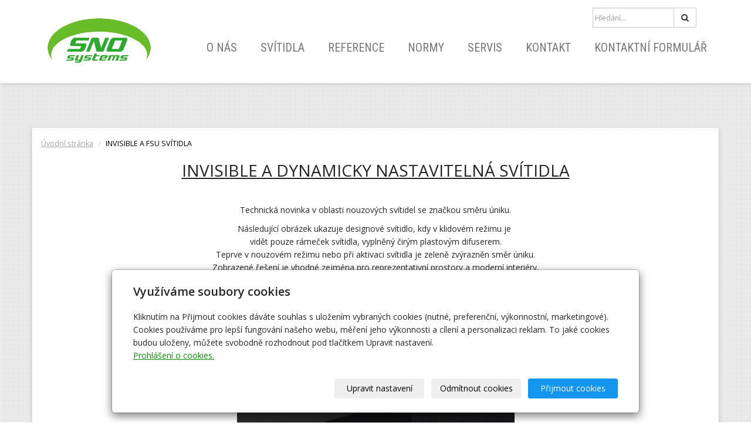

--- FILE ---
content_type: text/html; charset=utf-8
request_url: https://www.snosystems.cz/inpage/trendy/
body_size: 6320
content:
<!DOCTYPE html>
<html lang="cs">
<head>
  <meta charset="utf-8">
  <!--[if IE]>
  <meta http-equiv="X-UA-Compatible" content="IE=edge,chrome=1">
  <![endif]-->

  <meta name="viewport" content="width=device-width, initial-scale=1">
          <meta name="description"
            content="INVISIBLE A DYNAMICKY NASTAVITELNÁ SVÍTIDLA   
    
Technická novinka v oblasti nouzových svítidel se značkou směru úniku.   
Následující obrázek ukazuje...">
      <meta name="robots" content="all">
  <meta name="template" content="SLIDE">
  <meta name="generator" content="inPage">
    
          <meta name="copyright" content="SNO Systems spol. s r.o.">
      <meta name="author" content="SNO Systems spol. s r.o.">
    
        <meta property="og:title" content="INVISIBLE A FSU SVÍTIDLA">

    <meta property="og:description" content="INVISIBLE A DYNAMICKY NASTAVITELNÁ SVÍTIDLA   
    
Technická novinka v oblasti nouzových svítidel se značkou směru úniku.   
Následující obrázek ukazuje...">

<meta property="og:type" content="website">
<meta property="og:url" content="https://www.snosystems.cz/inpage/trendy/">


    
    <title>INVISIBLE A FSU SVÍTIDLA</title>

          <link rel="shortcut icon" href="https://www.inpage.cz/assets/img/inpage/favicon.ico">
    
    
    
    <link type="text/css" rel="stylesheet" href="/vendor/fontawesome-4.7/css/font-awesome.min.css">
    <link type="text/css" rel="stylesheet" media="screen" href="/vendor/blueimp-gallery/css/blueimp-gallery.min.css">
    <link type="text/css" rel="stylesheet" media="screen" href="/vendor/blueimp-bootstrap-image-gallery/css/bootstrap-image-gallery.min.css">
    <link type="text/css" rel="stylesheet" media="screen" href="/vendor/bootstrap-3.4/dist/css/bootstrap.min.css">

          <link type="text/css" rel="stylesheet" media="screen" href="/assets/theme14/css/main.css?v=20210103">
      <link rel="stylesheet" type="text/css" media="screen" href="/assets/filter-colors.css?v=20210103">
      <link rel="stylesheet" type="text/css" media="screen" href="/assets/sections.css?v=20210103">
      <link rel="stylesheet" type="text/css" media="screen" href="/assets/theme14/sections.css?v=20210103">
      <link rel="stylesheet" type="text/css" media="screen" href="/styl/1/">

          
    <link rel="stylesheet" type="text/css" media="print" href="/styl/2/">

          <link rel="stylesheet" type="text/css" media="screen" href="/styl/3/">
    
    <script type="text/javascript" src="/vendor/jquery/dist/jquery.min.js"></script>
    <script type="text/javascript" src="/vendor/jquery-match-height/jquery.matchHeight-min.js"></script>
    <script type="text/javascript" src="/vendor/bootstrap-3.4/dist/js/bootstrap.min.js"></script>
    <script type="text/javascript" src="/vendor/blueimp-gallery/js/jquery.blueimp-gallery.min.js"></script>
    <script type="text/javascript" src="/vendor/blueimp-bootstrap-image-gallery/js/bootstrap-image-gallery.min.js"></script>
    <script type="text/javascript" src="/vendor/stellar/jquery.stellar.min.js"></script>
    <script type="text/javascript" src="/vendor/adaptive-backgrounds/src/jquery.adaptive-backgrounds.js"></script>
    <script type="text/javascript" src="/vendor/bootstrap-autohidingnavbar/dist/jquery.bootstrap-autohidingnavbar.min.js"></script>
    <script type="text/javascript" src="/vendor/images-loaded/imagesloaded.pkgd.min.js"></script>
    <script type="text/javascript" src="/vendor/magic-grid/dist/magic-grid.min.js"></script>

    <script type="text/javascript" src="/assets/theme14/js/main.js?v=20210103"></script>
    <script type="text/javascript" src="/assets/js/magicgrid.js?v=20220517"></script>
    <script type="text/javascript" src="/assets/js/dynamic.js?v=20220131"></script>

                <link href="/assets/cookies/css/main-3.4.css" rel="stylesheet" type="text/css" media="screen">
    
    <script src="/assets/cookies/js/main.js?v=20210103"></script>

    <script type="text/javascript">
        window.ca = JSON.parse('{"necessary":1,"functional":0,"performance":0,"marketing":0}');
    </script>
        
                <script>
    window.dataLayer = window.dataLayer || [];
    function gtag(){dataLayer.push(arguments);}

    gtag('consent', 'default', {
        'analytics_storage': 'denied',
        'ad_storage': 'denied',
        'ad_user_data': 'denied',
        'ad_personalization': 'denied'
    });

    gtag('js', new Date());
</script>


                <script type="text/javascript">
    $(window).on('load',function() {
	$('body').on('contextmenu', 'img', function() {
            return false;
        });
    });
</script>
        </head>

<body id="article-464317" class="frontend template14 article-detail" data-adaptive-background="1" data-ab-css-background="1" data-stellar-background-ratio="0.1">

    

    
  <div id="mainContainer">

    <header>

      <nav class="navbar navbar-default navbar-fixed-top">
        <div class="container navbar-inner">
            <button type="button" class="navbar-toggle" data-toggle="collapse" data-target=".navbar-collapse"><i
                        class="fa fa-fw fa-bars"></i> Menu
            </button>

            
                      <!-- Brand and toggle get grouped for better mobile display -->
          <div class="navbar-header">
                                                      <div class="">
                                                    <a id="logo" class="navbar-brand" title="SNO Systems - Nouzové a bezpečnostní systémy osvětlení" href="/">
                              <img src="/obrazek/3/logo-z-bez-pozadi-png/" alt="SNO Systems - Nouzové a bezpečnostní systémy osvětlení">
                          </a>
                      </div>
                                
                        </div>
          <!-- Collect the nav links, forms, and other content for toggling -->
          <div class="collapse navbar-collapse" id="bs-example-navbar-collapse-1">
                              <form class="navbar-form" id="form-search" role="search" method="get"
                      action="/vyhledavani/">
                  <div class="form-group ">
                                          <div class="input-group">
                      <input name="q" type="text" class="form-control"
                             placeholder="Hledání...">

                      <div class="input-group-btn">
                        <button type="submit" class="btn btn-default"
                                title="Hledat"><i
                            class="fa fa-search"></i><span
                            class="sr-only">Hledat</span></button>
                      </div>
                    </div>
                  </div>
                </form>
              

            <ul id="list-navbar" class="nav navbar-nav navbar-right level1 ">
                                                    
                  <li id="menu-item-375579">
                                              <a href="/inpage/vychozi-stranka/">
                            O NÁS                        </a>

                                        </li>
                                    
                  <li id="menu-item-432421">
                                              <a href="/inpage/svitidla-718/">
                            SVÍTIDLA                        </a>

                                        </li>
                                    
                  <li id="menu-item-375580">
                                              <a href="/inpage/reference/">
                            REFERENCE                        </a>

                                        </li>
                                    
                  <li id="menu-item-375575">
                                              <a href="/inpage/legislativa-a-normy-v-problematice-nouzovych-systemu/">
                            NORMY                        </a>

                                        </li>
                                    
                  <li id="menu-item-375635">
                                              <a href="/inpage/servis/">
                            SERVIS                        </a>

                                        </li>
                                    
                  <li id="menu-item-280833">
                                              <a href="/inpage/kontakt/">
                            Kontakt                        </a>

                                        </li>
                                    
                  <li id="menu-item-280834">
                                              <a href="/kontaktovat/">
                            Kontaktní formulář                        </a>

                                        </li>
                
            </ul>
          </div>
          <!-- /.navbar-collapse -->
        </div>
        <!-- /.container -->
      </nav>
    </header>

      
    <div id="content" class="container">

        
      <div class="row">

                  <main class="col-xs-12">

            <div class="">
    <ol id="breadcrumb" class="breadcrumb">
    <li><a href="/">Úvodní stránka</a></li>

    
    <li class="active">INVISIBLE A FSU SVÍTIDLA</li>
  </ol>
</div>

<div id="mainContent">
    <div class="">
                        <h1 style="text-align: center;"><span style="text-decoration: underline;">INVISIBLE A DYNAMICKY NASTAVITELNÁ SVÍTIDLA</span></h1>
<p style="text-align: center;">&nbsp;</p>
<p style="text-align: center;">Technická novinka v oblasti nouzových svítidel se značkou směru úniku.</p>
<p style="text-align: center;">Následující obrázek ukazuje designové svítidlo, kdy v klidovém režimu je&nbsp;<br />vidět pouze rámeček svítidla, vyplněný čirým plastovým difuserem.<br />Teprve v nouzovém režimu nebo při aktivaci svítidla je zeleně zvýrazněn směr úniku.<br />Zobrazené řešení je vhodné zejména pro reprezentativní prostory a moderní interiéry,<br />kdy zelená značka pro směr úniku nenarušuje architektonicko koncepci objektu.</p>
<p><img src="/obrazek/3/deco-2-fsu-gif/" width="473" height="237" alt="" style="display: block; margin-left: auto; margin-right: auto;" /></p>
<p style="text-align: center;">Další příklad pak zobrazuje takzvané dynamické ovládání směru úniku z daného prostoru.<br />Podle charakteru kolizní situace a na základě povelu z evakuačního systému řízení budovy<br />je zvolen směr úniku - definovaný dopředu pro danou situaci. Jedno svítidlo pak funguje<br />pro oba směry úniku. Toto řešení je vhodné pro veřejné budovy s velkým počtem<br />lidí uvnitř (letiště, nádraží, multifunkční centra apod.) a s růzými evakuačními scénáři.</p>
<p style="text-align: center;"><img src="/obrazek/3/deco-2-fsu3-gif/" width="473" height="237" alt="" /></p>
<p style="text-align: center;">Rámeček a montážní základnu je možné uživatelsky přizpůsobit do zvolené barvy RAL.&nbsp;</p>
<p><!-- sectionbreak --></p>
<section class="section-container section-3-col-bottom-text">
<div class="section-cell-parent row">
<div class="section-cell-item col-xs-12 col-sm-6 col-md-4"><img src="/obrazek/3/59310c79-601b-47fc-bdb8-c3186b1f9a84-png/" alt="" width="4000" height="2004" />
<h3>DECO 2 Invisible</h3>
<p>Vestavná nebo přisazená montáž<br />Pozorovací vzdálenost 12/22/32 m</p>
</div>
<div class="section-cell-item col-xs-12 col-sm-6 col-md-4"><img src="/obrazek/3/ph-ww-din-string-2-invisible-gr2-rz-pikto-wap-hi-pr-aus-jpg/" alt="" width="4000" height="2004" />
<h3>DECO 2 WMP Invisible&nbsp;</h3>
<p>Nástěnná montáž<br />Pozorovací vzdálenost 22/32 m</p>
</div>
<div class="section-cell-item col-xs-12 col-sm-6 col-md-4"><img src="/obrazek/3/industry-gallery-industry-x32-xpikto-img-4866-1024x539-jpg/" alt="" width="333" height="175" />
<h3>INDUSTRY X32 FSU</h3>
<p>Dynamicky nastavitelné podle daných scénářů<br />Pozorovací vzdálenost 32 m</p>
</div>
</div>
</section>
<p><!-- sectionbreak --></p>    </div>



</div>

<a id="comments"></a>

<div class="comment-content ">
    
    
    </div>

            
        </main>
                </div>
    </div>

              <footer>
          <div class="container " id="footer-content">
                          <div class="row">
                                  <div id="footer-contact" class="col-xs-12 col-sm-6 col-md-4 col-lg-6 ">
                                        <h3>Kontakty</h3>

                    <div class="row">
                      <div class="col-lg-5">
                        <ul class="list-footer-address">
                                                          <li>
                                <i class="fa fa-fw text-primary fa-home"></i>
                                SNO Systems spol. s r.o.                                <br>
                                Hudcova 532/78b, 
612 00 BRNO                              </li>
                                                                                                            </ul>
                      </div>
                      <div class="col-lg-5">
                        <ul class="list-footer-address">
                                                          <li>
                                <i class="fa fa-fw text-primary fa-envelope"></i> info[at]snosystems.cz                              </li>
                                                                                                                  <li>
                                <i class="fa fa-fw text-primary fa-phone"></i> +420 602 581 734                              </li>
                                                                                                                
                            
                            
                            
                        </ul>
                      </div>
                    </div>

                  </div>
                
              <div id="footer-links" class="col-xs-12 col-sm-6 col-md-8 col-lg-6 ">
                                <h3>Rychlá navigace</h3>
                <ul id="list-footer-links">
                                          <li>
                        <a href="/inpage/vychozi-stranka/">
                            O NÁS                        </a>
                      </li>
                                          <li>
                        <a href="/inpage/svitidla-718/">
                            SVÍTIDLA                        </a>
                      </li>
                                          <li>
                        <a href="/inpage/reference/">
                            REFERENCE                        </a>
                      </li>
                                          <li>
                        <a href="/inpage/legislativa-a-normy-v-problematice-nouzovych-systemu/">
                            NORMY                        </a>
                      </li>
                                          <li>
                        <a href="/inpage/servis/">
                            SERVIS                        </a>
                      </li>
                                          <li>
                        <a href="/inpage/kontakt/">
                            Kontakt                        </a>
                      </li>
                                          <li>
                        <a href="/kontaktovat/">
                            Kontaktní formulář                        </a>
                      </li>
                                    </ul>
              </div>

            </div>
          </div>
          <div class="container" id="bar-footer">
            <div class="row">
              <div class="col-xs-12">
                <p class="text-center">
                  &copy; 2026 <a href="/">SNO Systems spol. s r.o.</a>
                                                                            </p>
              </div>
            </div>
          </div>
        </footer>
        <section id="bar-poweredby">
          <div class="container">
              <div class="row">
                  <div class="col-xs-12">
                      <p class="text-center">
                          <a id="i-logoinpage" href="https://www.inpage.cz" target="_blank" title="Webové stránky snadno - redakční systém inPage, vyzkoušení zdarma"><span>inPage</span></a> &ndash; <a target="_blank" href="https://www.inpage.cz/" title="Webové stránky snadno - redakční systém inPage, vyzkoušení zdarma">webové stránky</a> s AI, <a target="_blank" href="https://www.czechia.com/domeny/" title="Registrace domén">doména</a> a&nbsp;<a target="_blank" href="https://www.czechia.com/webhosting/" title="Webhosting CZECHIA.COM">webhosting</a> u jediného 5★ registrátora v ČR                      </p>
                  </div>
              </div>
          </div>
        </section>
      
              <div id="blueimp-gallery" class="blueimp-gallery blueimp-gallery-controls" data-use-bootstrap-modal="false">
          <div class="slides"></div>
          <h3 class="title">&nbsp;</h3>
          <a class="prev">‹</a>
          <a class="next">›</a>
          <a class="close">×</a>
          <a class="play-pause"></a>
          <ol class="indicator"></ol>
          <div class="modal fade">
            <div class="modal-dialog">
              <div class="modal-content">
                <div class="modal-header">
                  <button type="button" class="close" aria-hidden="true">&times;</button>
                  <h4 class="modal-title">&nbsp;</h4>
                </div>
                <div class="modal-body next"></div>
                <div class="modal-footer">
                  <button type="button" class="btn btn-default pull-left prev"><i class="glyphicon glyphicon-chevron-left"></i> Previous
                  </button>
                  <button type="button" class="btn btn-primary next">Next <i class="glyphicon glyphicon-chevron-right"></i></button>
                </div>
              </div>
            </div>
          </div>
        </div>
      
      
    <div id="imp"></div>
    <script type="text/javascript">
      var e = document.createElement("img");
      e.src = "/render/imp/";
      e.width = "1";
      e.height = "1";
      e.alt = "Hit counter";
      document.getElementById("imp").appendChild(e);

      $(document).ready(function () {
        var hash = window.location.hash;
        var parts = hash.split("-");
        if (parts[0] === "#comment") {
          var selector = "h3" + parts[0] + "-" + parts[1];
          $(selector).parents(".subcomments").show();
          $(selector).parents(".subcomments").prev().find("a:contains('Zobrazit odpovědi')").text("Skrýt odpovědi");
          $(document).scrollTop($(parts[0] + "-" + parts[1]).offset().top - ($(window).height() - $(parts[0] + "-" + parts[1]).parent().outerHeight(true)) / 2); // Scroll to comment
        }

        $(".showanswer").on('click', function () {
          $(this).parent().parent().parent().next().toggle();
          if ($(this).text() == 'Zobrazit odpovědi') {
            $(this).text("Skrýt odpovědi");
          } else {
            $(this).text("Zobrazit odpovědi");
          }
        });
      });
    </script>

  </div>

    
    
        <div class="modal" id="cookiesModal" data-keyboard="false" aria-labelledby="cookiesModalLabel" style="display: none" aria-modal="true" role="dialog">
        <div class="modal-dialog modal-lg modal-dialog-centered modal-cookies">
            <div class="modal-content">
                <div class="modal-header">
                    <h2 class="modal-title" id="cookiesModalLabel">
                        Využíváme soubory cookies                    </h2>
                    <button type="button" class="close" data-dismiss="modal" data-bs-dismiss="modal" aria-label="Zavřít" id="closeModalButton" style="display: none">
                        <span class="button-close" aria-hidden="true"></span>
                    </button>
                </div>
                <div class="modal-body">
                    <div class="container-fluid" id="mainWindow">
                        <p class="cookies-text">
                            Kliknutím na Přijmout cookies dáváte souhlas s uložením vybraných cookies (nutné, preferenční, výkonnostní, marketingové). Cookies používáme pro lepší fungování našeho webu, měření jeho výkonnosti a cílení a personalizaci reklam. To jaké cookies budou uloženy, můžete svobodně rozhodnout pod tlačítkem Upravit nastavení.                            <br><a class="cookies-statement" href="https://ec.europa.eu/info/cookies_cs" target="_blank">Prohlášení o cookies.</a>
                        </p>
                    </div>
                    <div class="container-fluid" id="settingsWindow" style="display: none;">
                        <p class="cookies-text">Využíváme soubory cookies a další technologie pro lepší uživatelský zážitek na webu. Následující kategorie můžete povolit či zakázat a svůj výběr uložit.</p>
                        <div class="cookies-info">
                            <div class="cookies-option">
                                <button class="button-more">
                                    <span class="button-more-icon"></span>
                                    <span class="button-more-title">Nutné</span>
                                </button>
                                <div class="custom-control custom-switch form-check form-switch">
                                    <input type="checkbox" class="custom-control-input form-check-input" name="necessaryCheckbox" id="necessaryCheckbox" value="1" checked disabled>
                                    <label class="custom-control-label form-check-label" for="necessaryCheckbox">Povoleno</label>
                                </div>
                            </div>
                            <div class="cookies-details" style="display: none;">
                                <p>Tyto cookies jsou nezbytné pro zajištění základní funkčnosti webových stránek.</p>
                            </div>
                        </div>
                        <div class="cookies-info">
                            <div class="cookies-option">
                                <button class="button-more">
                                    <span class="button-more-icon"></span>
                                    <span class="button-more-title">Preferenční</span>
                                </button>
                                <div class="custom-control custom-switch form-check form-switch">
                                    <input type="checkbox" class="custom-control-input form-check-input" name="functionalCheckbox" id="functionalCheckbox" value="1">
                                    <label class="custom-control-label form-check-label" for="functionalCheckbox">
                                        <span class="label-off">Zakázáno</span>
                                        <span class="label-on">Povoleno</span>
                                    </label>
                                </div>
                            </div>
                            <div class="cookies-details" style="display: none;">
                                <p>Preferenční cookies slouží pro zapamatování nastavení vašich preferencí pro příští návštěvu.</p>
                            </div>
                        </div>
                        <div class="cookies-info">
                            <div class="cookies-option">
                                <button class="button-more">
                                    <span class="button-more-icon"></span>
                                    <span class="button-more-title">Výkonnostní</span>
                                </button>
                                <div class="custom-control custom-switch form-check form-switch">
                                    <input type="checkbox" class="custom-control-input form-check-input" name="performanceCheckbox" id="performanceCheckbox" value="1">
                                    <label class="custom-control-label form-check-label" for="performanceCheckbox">
                                        <span class="label-off">Zakázáno</span>
                                        <span class="label-on">Povoleno</span>
                                    </label>
                                </div>
                            </div>
                            <div class="cookies-details" style="display: none;">
                                <p>Výkonnostní cookies monitorují výkon celého webu.</p>
                            </div>
                        </div>
                        <div class="cookies-info">
                            <div class="cookies-option">
                                <button class="button-more">
                                    <span class="button-more-icon"></span>
                                    <span class="button-more-title">Marketingové</span>
                                </button>
                                <div class="custom-control custom-switch form-check form-switch">
                                    <input type="checkbox" class="custom-control-input form-check-input" name="marketingCheckbox" id="marketingCheckbox" value="1">
                                    <label class="custom-control-label form-check-label" for="marketingCheckbox">
                                        <span class="label-off">Zakázáno</span>
                                        <span class="label-on">Povoleno</span>
                                    </label>
                                </div>
                            </div>
                            <div class="cookies-details" style="display: none;">
                                <p>Marketingové a reklamní cookies se využívají k měření a analýze webu.</p>
                            </div>
                        </div>
                    </div>
                </div>
                <div class="modal-footer">
                    <button type="button" id="allowChoiceButton" class="btn btn-outline-secondary" style="display: none;">Uložit vybrané</button>
                    <button type="button" id="switchWindowButton" class="btn btn-outline-secondary">Upravit nastavení</button>
                    <button type="button" id="rejectAllButton" class="btn btn-outline-secondary">Odmítnout cookies</button>
                    <button type="button" id="allowAllButton" class="btn btn-primary">Přijmout cookies</button>
                </div>
            </div>
        </div>
    </div>
    <div class="cookies-settings-btn active" id="snippetWindow" style="display: none" >
        <button class="cookies-settings-btn__open openModalButton" aria-label="Open cookies settings">
            <span class="cookies-settings-btn__open-label">Nastavení cookies</span>
        </button>

        <button class="cookies-settings-btn__dismiss" id="closeSnippetButton" type="button" aria-label="Zavřít">
            <span class="cookies-settings-btn__dismiss-icon" aria-hidden="true"></span>
        </button>
    </div>
    <script>
        (function($) {
            "use strict"; // Start of use strict

            $(document).ready(function() {
                $('#cookiesModal').cookiesAgreement({
                    name: 'cookie-ag',
                    layout: 'bar',
                    redirect: true,
                    button: false,
                    callbacks: {
                        modal: {
                            open: function (options, close) {
                                                                $('#cookiesModal').modal({
                                    backdrop: options.layout === 'window' ? 'static' : false,
                                    keyboard: close
                                });
                                                            },
                            close: function () {
                                                                $('#cookiesModal').modal('hide');
                                                            },
                            button: function () {
                                                                $('#cookiesModal').on('hide.bs.modal', function () {
                                    $('#snippetWindow').addClass('active');
                                });
                                                            },

                        }
                    }
                });
            });
        })(jQuery); // End of use strict
    </script>

    
    </body>
</html>


--- FILE ---
content_type: text/css; charset=utf-8
request_url: https://www.snosystems.cz/styl/3/
body_size: 114
content:
.perex .perex-image-link img {
  max-width: 150px; 
}
img {max-width: 100%; height: auto; box-sizing: border-box;}
